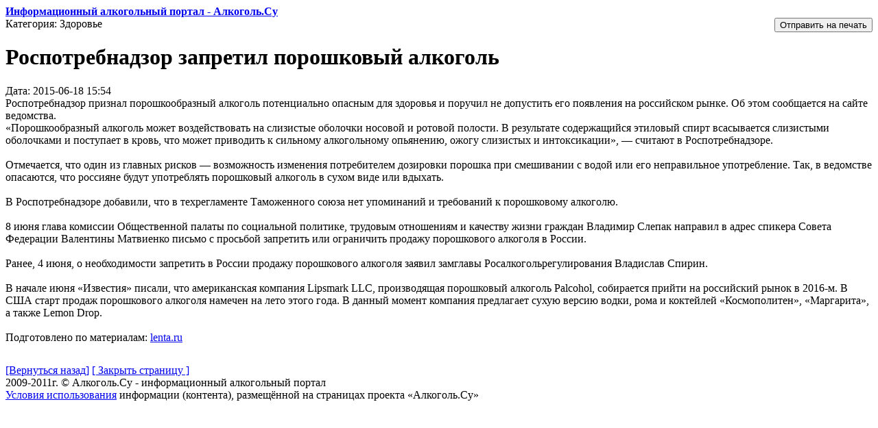

--- FILE ---
content_type: text/html; charset=UTF-8
request_url: https://alcogol.su/page.php?m=print&al=rospotrebnadzor_zapretil
body_size: 2823
content:
<!DOCTYPE html PUBLIC "-//W3C//DTD XHTML 1.0 Transitional//EN" "http://www.w3.org/TR/xhtml1/DTD/xhtml1-transitional.dtd">
<html>
<head>
<meta http-equiv="content-type" content="text/html; charset=UTF-8" />
<meta http-equiv="expires" content="Fri, Apr 01 1974 00:00:00 GMT" />
<meta http-equiv="pragma" content="no-cache" />
<meta http-equiv="cache-control" content="no-cache" />
<meta http-equiv="last-modified" content="Tue, 20 Jan 2026 04:01:57 GMT" />
<link rel="shortcut icon" href="favicon.ico" />
<title>Алкоголь.Су > Версия для печати > Роспотребнадзор запретил порошковый алкоголь</title>
<meta name="description" content="Роспотребнадзор признал порошкообразный алкоголь потенциально опасным для здоровья и поручил не допустить его появления на российском рынке. Об этом сообщается на сайте ведомства." />
<meta name="keywords" content="алкогольный портал, алкоголь, обзоры, новости алкогольного рынка, компании, советы, выбор алкоголя, крепкие алкогольные напитки, алкогольные бренды, кухня, алкогольная энциклопедия" />
<script type="text/javascript" src="skins/alcogol/js/sedjs.js"></script>
<link href="skins/alcogol/print.css" type="text/css" rel="stylesheet" />
<link rel="alternate" type="application/rss+xml" title="Алкоголь.Су - новости алкоголя" href="rss.php" />
<script src="https://ajax.googleapis.com/ajax/libs/jquery/1.6.1/jquery.min.js" type="text/javascript"></script>
<script language="javascript" src="skins/alcogol/js/jquery.pngFix.js"></script>
<script language="javascript">
$(document).ready(function(){
  $(document).pngFix(); 
});
</script>
</head>
<body>
<div id="doc">
	<div id="hd">
<div id="logos" class="logo">
        <a href="/" title="Информационный алкогольный портал - Алкоголь.Су"><strong>Информационный алкогольный портал - Алкоголь.Су</strong></a>
	</div>

		<div style="vertical-align:top; float:right;">
		    <form><input type="button" class="printb" value="Отправить на печать" onClick="window.print()" /><div><input type="hidden" id="x" name="x" value="GUEST" /></div></form>
		</div>
	</div>
	<div id="bd">
	   <div>
	      <div class="cat">Категория: Здоровье</div>
	      <h1>Роспотребнадзор запретил порошковый алкоголь</h1>
	      <div class="date">Дата: 2015-06-18 15:54</div>
        <div class="maintext">
            Роспотребнадзор признал порошкообразный алкоголь потенциально опасным для здоровья и поручил не допустить его появления на российском рынке. Об этом сообщается на сайте ведомства.<br />
«Порошкообразный алкоголь может воздействовать на слизистые оболочки носовой и ротовой полости. В результате содержащийся этиловый спирт всасывается слизистыми оболочками и поступает в кровь, что может приводить к сильному алкогольному опьянению, ожогу слизистых и интоксикации», — считают в Роспотребнадзоре.<br />
<br />
Отмечается, что один из главных рисков — возможность изменения потребителем дозировки порошка при смешивании с водой или его неправильное употребление. Так, в ведомстве опасаются, что россияне будут употреблять порошковый алкоголь в сухом виде или вдыхать.<br />
<br />
В Роспотребнадзоре добавили, что в техрегламенте Таможенного союза нет упоминаний и требований к порошковому алкоголю.<br />
<br />
8 июня глава комиссии Общественной палаты по социальной политике, трудовым отношениям и качеству жизни граждан Владимир Слепак направил в адрес спикера Совета Федерации Валентины Матвиенко письмо с просьбой запретить или ограничить продажу порошкового алкоголя в России.<br />
<br />
Ранее, 4 июня, о необходимости запретить в России продажу порошкового алкоголя заявил замглавы Росалкогольрегулирования Владислав Спирин.<br />
<br />
В начале июня «Известия» писали, что американская компания Lipsmark LLC, производящая порошковый алкоголь Palcohol, собирается прийти на российский рынок в 2016-м. В США старт продаж порошкового алкоголя намечен на лето этого года. В данный момент компания предлагает сухую версию водки, рома и коктейлей «Космополитен», «Маргарита», а также Lemon Drop.<br /><br />Подготовлено по материалам: <a href="http://lenta.ru">lenta.ru</a>
            
              
            
              
        </div>
	      
  	            <noindex><div style="clear:both; float:right; width:150px; height:30px;">   
                    <!-- AddThis Button BEGIN -->
                    <div class="addthis_toolbox addthis_default_style ">
                    <a class="addthis_button_preferred_1"></a>
                    <a class="addthis_button_preferred_2"></a>
                    <a class="addthis_button_preferred_3"></a>
                    <a class="addthis_button_preferred_4"></a>
                    <a class="addthis_button_compact"></a>
                    <a class="addthis_counter addthis_bubble_style"></a>
                    </div>
                    <script type="text/javascript" src="https://s7.addthis.com/js/250/addthis_widget.js#pubid=ra-4e35c5250e5536d3"></script>
                    <!-- AddThis Button END -->                
                </div></noindex>
	      <br clear="all">
        <div class="close"><a href="javascript:history.go(-1)" class="nodcr">[Вернуться назад]</a> <a class="nodcr" href="javascript:void(0)" onclick="javascript:self.close()">[ Закрыть страницу ]</a></div>
	   </div>
	</div>

	<div id="ft">
	
		 <div id="copyright">
2009-2011г. © Алкоголь.Су - информационный алкогольный портал<br />
<a href="page.php?al=uslovija_ispolzovanija_i" title="Условия использования информации">Условия использования</a> информации (контента), размещённой на страницах проекта «Алкоголь.Су»
		</div>

	</div>

</div>

<script defer src="https://static.cloudflareinsights.com/beacon.min.js/vcd15cbe7772f49c399c6a5babf22c1241717689176015" integrity="sha512-ZpsOmlRQV6y907TI0dKBHq9Md29nnaEIPlkf84rnaERnq6zvWvPUqr2ft8M1aS28oN72PdrCzSjY4U6VaAw1EQ==" data-cf-beacon='{"version":"2024.11.0","token":"3cec4c54dfce4a90956abb4636ce8fd7","r":1,"server_timing":{"name":{"cfCacheStatus":true,"cfEdge":true,"cfExtPri":true,"cfL4":true,"cfOrigin":true,"cfSpeedBrain":true},"location_startswith":null}}' crossorigin="anonymous"></script>
</body>
</html>
